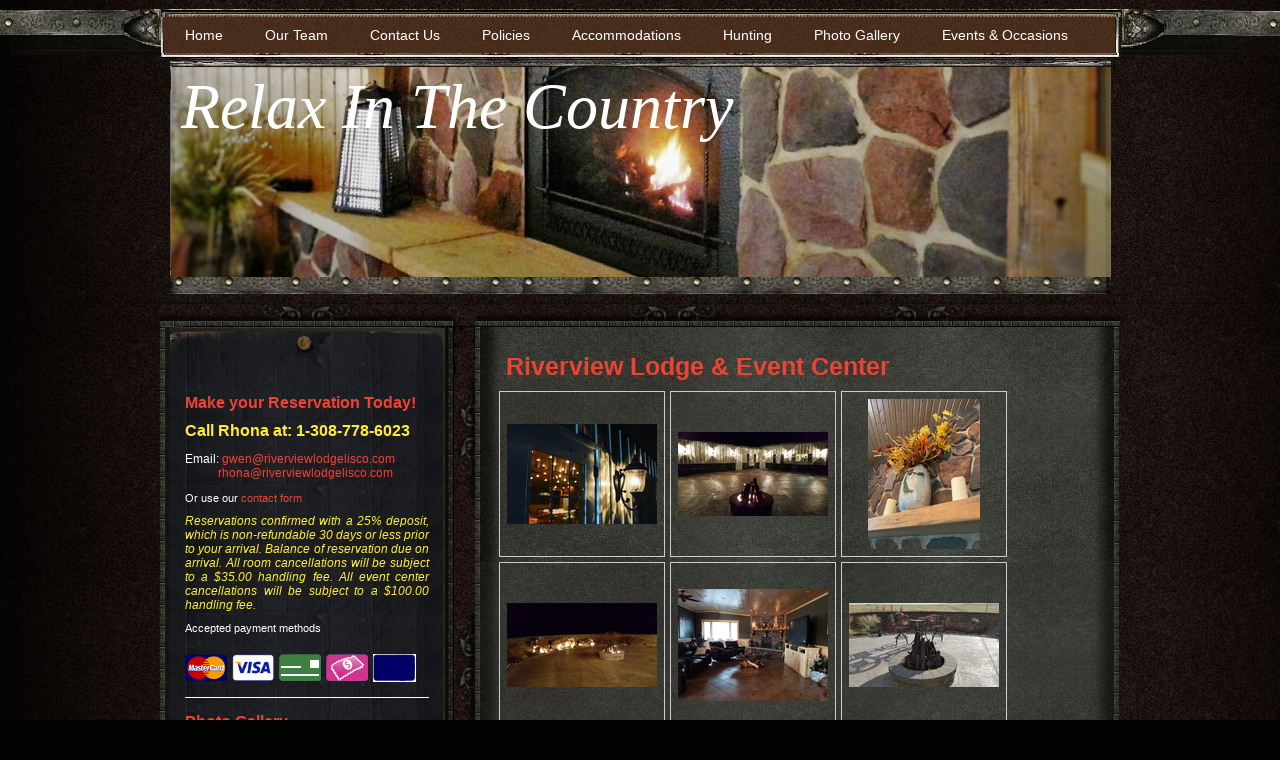

--- FILE ---
content_type: text/html; charset=UTF-8
request_url: https://www.riverviewlodgelisco.com/photo-gallery/
body_size: 7793
content:
<!DOCTYPE html>
<html lang="en"  ><head prefix="og: http://ogp.me/ns# fb: http://ogp.me/ns/fb# business: http://ogp.me/ns/business#">
    <meta http-equiv="Content-Type" content="text/html; charset=utf-8"/>
    <meta name="generator" content="IONOS MyWebsite"/>
        
    <link rel="dns-prefetch" href="//cdn.initial-website.com/"/>
    <link rel="dns-prefetch" href="//203.mod.mywebsite-editor.com"/>
    <link rel="dns-prefetch" href="https://203.sb.mywebsite-editor.com/"/>
    <link rel="shortcut icon" href="https://www.riverviewlodgelisco.com/s/misc/favicon.png?1456516613"/>
        <title>Riverview Lodge - Photo Gallery</title>
    
    

<meta name="format-detection" content="telephone=no"/>
        <meta name="keywords" content="Hotel, overnight, stay, rooms, book, reservations, offers, service, comfortable, furnishings, restaurant"/>
            <meta name="description" content="Riverview Lodge is the hotel in Lisco where you as our guest will find comfortable rooms, a friendly staff and a charming atmosphere - just the right thing for business trips or vacation, relaxation or adventure."/>
            <meta name="robots" content="index,follow"/>
        <link href="https://www.riverviewlodgelisco.com/s/style/layout.css?1707937576" rel="stylesheet" type="text/css"/>
    <link href="https://www.riverviewlodgelisco.com/s/style/main.css?1707937576" rel="stylesheet" type="text/css"/>
    <link href="//cdn.initial-website.com/app/cdn/min/group/web.css?1763478093678" rel="stylesheet" type="text/css"/>
<link href="//cdn.initial-website.com/app/cdn/min/moduleserver/css/en_US/common,counter,shoppingbasket?1763478093678" rel="stylesheet" type="text/css"/>
    <link href="https://203.sb.mywebsite-editor.com/app/logstate2-css.php?site=560839356&amp;t=1768837961" rel="stylesheet" type="text/css"/>

<script type="text/javascript">
    /* <![CDATA[ */
var stagingMode = '';
    /* ]]> */
</script>
<script src="https://203.sb.mywebsite-editor.com/app/logstate-js.php?site=560839356&amp;t=1768837961"></script>

    <link href="https://www.riverviewlodgelisco.com/s/style/print.css?1763478093678" rel="stylesheet" media="print" type="text/css"/>
    <script type="text/javascript">
    /* <![CDATA[ */
    var systemurl = 'https://203.sb.mywebsite-editor.com/';
    var webPath = '/';
    var proxyName = '';
    var webServerName = 'www.riverviewlodgelisco.com';
    var sslServerUrl = 'https://www.riverviewlodgelisco.com';
    var nonSslServerUrl = 'http://www.riverviewlodgelisco.com';
    var webserverProtocol = 'http://';
    var nghScriptsUrlPrefix = '//203.mod.mywebsite-editor.com';
    var sessionNamespace = 'DIY_SB';
    var jimdoData = {
        cdnUrl:  '//cdn.initial-website.com/',
        messages: {
            lightBox: {
    image : 'Image',
    of: 'of'
}

        },
        isTrial: 0,
        pageId: 97616604    };
    var script_basisID = "560839356";

    diy = window.diy || {};
    diy.web = diy.web || {};

        diy.web.jsBaseUrl = "//cdn.initial-website.com/s/build/";

    diy.context = diy.context || {};
    diy.context.type = diy.context.type || 'web';
    /* ]]> */
</script>

<script type="text/javascript" src="//cdn.initial-website.com/app/cdn/min/group/web.js?1763478093678" crossorigin="anonymous"></script><script type="text/javascript" src="//cdn.initial-website.com/s/build/web.bundle.js?1763478093678" crossorigin="anonymous"></script><script src="//cdn.initial-website.com/app/cdn/min/moduleserver/js/en_US/common,counter,shoppingbasket?1763478093678"></script>
<script type="text/javascript" src="https://cdn.initial-website.com/proxy/apps/ui11gu/resource/dependencies/"></script><script type="text/javascript">
                    if (typeof require !== 'undefined') {
                        require.config({
                            waitSeconds : 10,
                            baseUrl : 'https://cdn.initial-website.com/proxy/apps/ui11gu/js/'
                        });
                    }
                </script><script type="text/javascript" src="//cdn.initial-website.com/app/cdn/min/group/pfcsupport.js?1763478093678" crossorigin="anonymous"></script>    <meta property="og:type" content="business.business"/>
    <meta property="og:url" content="https://www.riverviewlodgelisco.com/photo-gallery/"/>
    <meta property="og:title" content="Riverview Lodge - Photo Gallery"/>
            <meta property="og:description" content="Riverview Lodge is the hotel in Lisco where you as our guest will find comfortable rooms, a friendly staff and a charming atmosphere - just the right thing for business trips or vacation, relaxation or adventure."/>
                <meta property="og:image" content="https://www.riverviewlodgelisco.com/s/img/emotionheader.jpg"/>
        <meta property="business:contact_data:country_name" content="United States"/>
    
    <meta property="business:contact_data:locality" content="Lisco"/>
    <meta property="business:contact_data:region" content="NE"/>
    <meta property="business:contact_data:email" content="office@riverviewlodgelisco.com"/>
    <meta property="business:contact_data:postal_code" content="69148"/>
    <meta property="business:contact_data:phone_number" content=" 308 772-3839"/>
    
    
<meta property="business:hours:day" content="FRIDAY"/><meta property="business:hours:start" content="17:00"/><meta property="business:hours:end" content="21:00"/><meta property="business:hours:day" content="SATURDAY"/><meta property="business:hours:start" content="17:00"/><meta property="business:hours:end" content="21:00"/></head>


<body class="body diyBgActive  cc-pagemode-default diy-market-en_US" data-pageid="97616604" id="page-97616604">
    
    <div class="diyw">
        <div id="wrapper" class="center clearfix">
	<div class="separator first center"></div>
	<div id="wrapperShadowLeft"></div>
	<div id="wrapperShadowRight"></div>
	<div id="navigation">
		<div class="webnavigation"><ul id="mainNav1" class="mainNav1"><li class="navTopItemGroup_1"><a data-page-id="86077004" href="https://www.riverviewlodgelisco.com/" class="level_1"><span>Home</span></a></li><li class="navTopItemGroup_2"><a data-page-id="86077204" href="https://www.riverviewlodgelisco.com/our-team/" class="level_1"><span>Our Team</span></a></li><li class="navTopItemGroup_3"><a data-page-id="86078204" href="https://www.riverviewlodgelisco.com/contact-us/" class="level_1"><span>Contact Us</span></a></li><li class="navTopItemGroup_4"><a data-page-id="122380685" href="https://www.riverviewlodgelisco.com/policies/" class="level_1"><span>Policies</span></a></li><li class="navTopItemGroup_5"><a data-page-id="86078004" href="https://www.riverviewlodgelisco.com/accommodations/" class="level_1"><span>Accommodations</span></a></li><li class="navTopItemGroup_6"><a data-page-id="86077804" href="https://www.riverviewlodgelisco.com/hunting/" class="level_1"><span>Hunting</span></a></li><li class="navTopItemGroup_7"><a data-page-id="97616604" href="https://www.riverviewlodgelisco.com/photo-gallery/" class="current level_1"><span>Photo Gallery</span></a></li><li class="navTopItemGroup_8"><a data-page-id="97602804" href="https://www.riverviewlodgelisco.com/events-occasions/" class="level_1"><span>Events &amp; Occasions</span></a></li></ul></div>
	</div>
	<div class="separator second center"></div>
	<div id="header">
		
<style type="text/css" media="all">
.diyw div#emotion-header {
        max-width: 940px;
        max-height: 210px;
                background: #cccccc;
    }

.diyw div#emotion-header-title-bg {
    left: 0%;
    top: 20%;
    width: 100%;
    height: 27.2%;

    background-color: #cccccc;
    opacity: 0.50;
    filter: alpha(opacity = 50);
    display: none;}
.diyw img#emotion-header-logo {
    left: 1.00%;
    top: 0.00%;
    background: transparent;
                border: 1px solid #CCCCCC;
        padding: 0px;
                display: none;
    }

.diyw div#emotion-header strong#emotion-header-title {
    left: 5%;
    top: 20%;
    color: #ffffff;
        font: italic normal 64px/120% Georgia, serif;
}

.diyw div#emotion-no-bg-container{
    max-height: 210px;
}

.diyw div#emotion-no-bg-container .emotion-no-bg-height {
    margin-top: 22.34%;
}
</style>
<div id="emotion-header" data-action="loadView" data-params="active" data-imagescount="7">
            <img src="https://www.riverviewlodgelisco.com/s/img/emotionheader.jpg?1626470410.940px.210px" id="emotion-header-img" alt=""/>
            
        <div id="ehSlideshowPlaceholder">
            <div id="ehSlideShow">
                <div class="slide-container">
                                        <div style="background-color: #cccccc">
                            <img src="https://www.riverviewlodgelisco.com/s/img/emotionheader.jpg?1626470410.940px.210px" alt=""/>
                        </div>
                                    </div>
            </div>
        </div>


        <script type="text/javascript">
        //<![CDATA[
                diy.module.emotionHeader.slideShow.init({ slides: [{"url":"https:\/\/www.riverviewlodgelisco.com\/s\/img\/emotionheader.jpg?1626470410.940px.210px","image_alt":"","bgColor":"#cccccc"},{"url":"https:\/\/www.riverviewlodgelisco.com\/s\/img\/emotionheader_1.jpg?1626470410.940px.210px","image_alt":"","bgColor":"#cccccc"},{"url":"https:\/\/www.riverviewlodgelisco.com\/s\/img\/emotionheader_2.jpg?1626470410.940px.210px","image_alt":"","bgColor":"#cccccc"},{"url":"https:\/\/www.riverviewlodgelisco.com\/s\/img\/emotionheader_3.jpg?1626470410.940px.210px","image_alt":"","bgColor":"#cccccc"},{"url":"https:\/\/www.riverviewlodgelisco.com\/s\/img\/emotionheader_4.jpg?1626470410.940px.210px","image_alt":"","bgColor":"#cccccc"},{"url":"https:\/\/www.riverviewlodgelisco.com\/s\/img\/emotionheader_5.jpg?1626470410.940px.210px","image_alt":"","bgColor":"#cccccc"},{"url":"https:\/\/www.riverviewlodgelisco.com\/s\/img\/emotionheader_6.jpg?1626470410.940px.210px","image_alt":"","bgColor":"#cccccc"}] });
        //]]>
        </script>

    
            
        
            
    
            <strong id="emotion-header-title" style="text-align: center">Relax In The Country</strong>
                    <div class="notranslate">
                <svg xmlns="http://www.w3.org/2000/svg" version="1.1" id="emotion-header-title-svg" viewBox="0 0 940 210" preserveAspectRatio="xMinYMin meet"><text style="font-family:Georgia, serif;font-size:64px;font-style:italic;font-weight:normal;fill:#ffffff;line-height:1.2em;"><tspan x="50%" style="text-anchor: middle" dy="0.95em">Relax In The Country</tspan></text></svg>
            </div>
            
    
    <script type="text/javascript">
    //<![CDATA[
    (function ($) {
        function enableSvgTitle() {
                        var titleSvg = $('svg#emotion-header-title-svg'),
                titleHtml = $('#emotion-header-title'),
                emoWidthAbs = 940,
                emoHeightAbs = 210,
                offsetParent,
                titlePosition,
                svgBoxWidth,
                svgBoxHeight;

                        if (titleSvg.length && titleHtml.length) {
                offsetParent = titleHtml.offsetParent();
                titlePosition = titleHtml.position();
                svgBoxWidth = titleHtml.width();
                svgBoxHeight = titleHtml.height();

                                titleSvg.get(0).setAttribute('viewBox', '0 0 ' + svgBoxWidth + ' ' + svgBoxHeight);
                titleSvg.css({
                   left: Math.roundTo(100 * titlePosition.left / offsetParent.width(), 3) + '%',
                   top: Math.roundTo(100 * titlePosition.top / offsetParent.height(), 3) + '%',
                   width: Math.roundTo(100 * svgBoxWidth / emoWidthAbs, 3) + '%',
                   height: Math.roundTo(100 * svgBoxHeight / emoHeightAbs, 3) + '%'
                });

                titleHtml.css('visibility','hidden');
                titleSvg.css('visibility','visible');
            }
        }

        
            var posFunc = function($, overrideSize) {
                var elems = [], containerWidth, containerHeight;
                                    elems.push({
                        selector: '#emotion-header-title',
                        overrideSize: true,
                        horPos: 2.95,
                        vertPos: 0                    });
                    lastTitleWidth = $('#emotion-header-title').width();
                                                elems.push({
                    selector: '#emotion-header-title-bg',
                    horPos: 0,
                    vertPos: 89                });
                                
                containerWidth = parseInt('940');
                containerHeight = parseInt('210');

                for (var i = 0; i < elems.length; ++i) {
                    var el = elems[i],
                        $el = $(el.selector),
                        pos = {
                            left: el.horPos,
                            top: el.vertPos
                        };
                    if (!$el.length) continue;
                    var anchorPos = $el.anchorPosition();
                    anchorPos.$container = $('#emotion-header');

                    if (overrideSize === true || el.overrideSize === true) {
                        anchorPos.setContainerSize(containerWidth, containerHeight);
                    } else {
                        anchorPos.setContainerSize(null, null);
                    }

                    var pxPos = anchorPos.fromAnchorPosition(pos),
                        pcPos = anchorPos.toPercentPosition(pxPos);

                    var elPos = {};
                    if (!isNaN(parseFloat(pcPos.top)) && isFinite(pcPos.top)) {
                        elPos.top = pcPos.top + '%';
                    }
                    if (!isNaN(parseFloat(pcPos.left)) && isFinite(pcPos.left)) {
                        elPos.left = pcPos.left + '%';
                    }
                    $el.css(elPos);
                }

                // switch to svg title
                enableSvgTitle();
            };

                        var $emotionImg = jQuery('#emotion-header-img');
            if ($emotionImg.length > 0) {
                // first position the element based on stored size
                posFunc(jQuery, true);

                // trigger reposition using the real size when the element is loaded
                var ehLoadEvTriggered = false;
                $emotionImg.one('load', function(){
                    posFunc(jQuery);
                    ehLoadEvTriggered = true;
                                        diy.module.emotionHeader.slideShow.start();
                                    }).each(function() {
                                        if(this.complete || typeof this.complete === 'undefined') {
                        jQuery(this).load();
                    }
                });

                                noLoadTriggeredTimeoutId = setTimeout(function() {
                    if (!ehLoadEvTriggered) {
                        posFunc(jQuery);
                    }
                    window.clearTimeout(noLoadTriggeredTimeoutId)
                }, 5000);//after 5 seconds
            } else {
                jQuery(function(){
                    posFunc(jQuery);
                });
            }

                        if (jQuery.isBrowser && jQuery.isBrowser.ie8) {
                var longTitleRepositionCalls = 0;
                longTitleRepositionInterval = setInterval(function() {
                    if (lastTitleWidth > 0 && lastTitleWidth != jQuery('#emotion-header-title').width()) {
                        posFunc(jQuery);
                    }
                    longTitleRepositionCalls++;
                    // try this for 5 seconds
                    if (longTitleRepositionCalls === 5) {
                        window.clearInterval(longTitleRepositionInterval);
                    }
                }, 1000);//each 1 second
            }

            }(jQuery));
    //]]>
    </script>

    </div>

	</div>

	<div class="separator third center"></div>
	<div id="contentWrapper" class="clearfix">
		<div id="content" class="center clearfix">
			<div id="mainWrapper" class="clearfix">
				<div class="top"></div>
				<div class="center">
					<div class="content">
						
        <div id="content_area">
        	<div id="content_start"></div>
        	
        
        <div id="matrix_84315204" class="sortable-matrix" data-matrixId="84315204"><div class="n module-type-header diyfeLiveArea "> <h1><span class="diyfeDecoration"> Riverview Lodge &amp; Event Center</span></h1> </div><div class="n module-type-gallery diyfeLiveArea "> <div class="ccgalerie clearover" id="lightbox-gallery-768932459">

<div class="thumb_pro1" id="gallery_thumb_904702575" style="width: 158px; height: 158px;">
	<div class="innerthumbnail" style="width: 158px; height: 158px;">		<a rel="lightbox[768932459]" href="https://www.riverviewlodgelisco.com/s/cc_images/cache_904702575.jpg?t=1627600879">			<img src="https://www.riverviewlodgelisco.com/s/cc_images/thumb_904702575.jpg?t=1627600879" id="image_904702575" alt=""/>
		</a>
	</div>

</div>

<div class="thumb_pro1" id="gallery_thumb_904702576" style="width: 158px; height: 158px;">
	<div class="innerthumbnail" style="width: 158px; height: 158px;">		<a rel="lightbox[768932459]" href="https://www.riverviewlodgelisco.com/s/cc_images/cache_904702576.jpg?t=1627600879">			<img src="https://www.riverviewlodgelisco.com/s/cc_images/thumb_904702576.jpg?t=1627600879" id="image_904702576" alt=""/>
		</a>
	</div>

</div>

<div class="thumb_pro1" id="gallery_thumb_904702577" style="width: 158px; height: 158px;">
	<div class="innerthumbnail" style="width: 158px; height: 158px;">		<a rel="lightbox[768932459]" href="https://www.riverviewlodgelisco.com/s/cc_images/cache_904702577.JPEG?t=1627600879">			<img src="https://www.riverviewlodgelisco.com/s/cc_images/thumb_904702577.JPEG?t=1627600879" id="image_904702577" alt=""/>
		</a>
	</div>

</div>

<div class="thumb_pro1" id="gallery_thumb_904702578" style="width: 158px; height: 158px;">
	<div class="innerthumbnail" style="width: 158px; height: 158px;">		<a rel="lightbox[768932459]" href="https://www.riverviewlodgelisco.com/s/cc_images/cache_904702578.jpg?t=1627600879">			<img src="https://www.riverviewlodgelisco.com/s/cc_images/thumb_904702578.jpg?t=1627600879" id="image_904702578" alt=""/>
		</a>
	</div>

</div>

<div class="thumb_pro1" id="gallery_thumb_904702579" style="width: 158px; height: 158px;">
	<div class="innerthumbnail" style="width: 158px; height: 158px;">		<a rel="lightbox[768932459]" href="https://www.riverviewlodgelisco.com/s/cc_images/cache_904702579.jpg?t=1627600879">			<img src="https://www.riverviewlodgelisco.com/s/cc_images/thumb_904702579.jpg?t=1627600879" id="image_904702579" alt=""/>
		</a>
	</div>

</div>

<div class="thumb_pro1" id="gallery_thumb_904702580" style="width: 158px; height: 158px;">
	<div class="innerthumbnail" style="width: 158px; height: 158px;">		<a rel="lightbox[768932459]" href="https://www.riverviewlodgelisco.com/s/cc_images/cache_904702580.jpg?t=1627600879">			<img src="https://www.riverviewlodgelisco.com/s/cc_images/thumb_904702580.jpg?t=1627600879" id="image_904702580" alt=""/>
		</a>
	</div>

</div>

<div class="thumb_pro1" id="gallery_thumb_904702581" style="width: 158px; height: 158px;">
	<div class="innerthumbnail" style="width: 158px; height: 158px;">		<a rel="lightbox[768932459]" href="https://www.riverviewlodgelisco.com/s/cc_images/cache_904702581.JPG?t=1627600879">			<img src="https://www.riverviewlodgelisco.com/s/cc_images/thumb_904702581.JPG?t=1627600879" id="image_904702581" alt=""/>
		</a>
	</div>

</div>

<div class="thumb_pro1" id="gallery_thumb_904702582" style="width: 158px; height: 158px;">
	<div class="innerthumbnail" style="width: 158px; height: 158px;">		<a rel="lightbox[768932459]" href="https://www.riverviewlodgelisco.com/s/cc_images/cache_904702582.JPG?t=1627600879">			<img src="https://www.riverviewlodgelisco.com/s/cc_images/thumb_904702582.JPG?t=1627600879" id="image_904702582" alt=""/>
		</a>
	</div>

</div>

<div class="thumb_pro1" id="gallery_thumb_904702583" style="width: 158px; height: 158px;">
	<div class="innerthumbnail" style="width: 158px; height: 158px;">		<a rel="lightbox[768932459]" href="https://www.riverviewlodgelisco.com/s/cc_images/cache_904702583.jpg?t=1627600879">			<img src="https://www.riverviewlodgelisco.com/s/cc_images/thumb_904702583.jpg?t=1627600879" id="image_904702583" alt=""/>
		</a>
	</div>

</div>
</div>
   <script type="text/javascript">
  //<![CDATA[
      jQuery(document).ready(function($){
          var $galleryEl = $('#lightbox-gallery-768932459');

          if ($.fn.swipebox && Modernizr.touch) {
              $galleryEl
                  .find('a[rel*="lightbox"]')
                  .addClass('swipebox')
                  .swipebox();
          } else {
              $galleryEl.tinyLightbox({
                  item: 'a[rel*="lightbox"]',
                  cycle: true
              });
          }
      });
    //]]>
    </script>
 </div><div class="n module-type-gallery diyfeLiveArea "> <div class="ccgalerie clearover" id="lightbox-gallery-768154993">

<div class="thumb_pro1" id="gallery_thumb_904702430" style="width: 158px; height: 158px;">
	<div class="innerthumbnail" style="width: 158px; height: 158px;">		<a rel="lightbox[768154993]" href="https://www.riverviewlodgelisco.com/s/cc_images/cache_904702430.jpg?t=1627600668">			<img src="https://www.riverviewlodgelisco.com/s/cc_images/thumb_904702430.jpg?t=1627600668" id="image_904702430" alt=""/>
		</a>
	</div>

</div>

<div class="thumb_pro1" id="gallery_thumb_904702431" style="width: 158px; height: 158px;">
	<div class="innerthumbnail" style="width: 158px; height: 158px;">		<a rel="lightbox[768154993]" href="https://www.riverviewlodgelisco.com/s/cc_images/cache_904702431.jpg?t=1627600668">			<img src="https://www.riverviewlodgelisco.com/s/cc_images/thumb_904702431.jpg?t=1627600668" id="image_904702431" alt=""/>
		</a>
	</div>

</div>

<div class="thumb_pro1" id="gallery_thumb_904702432" style="width: 158px; height: 158px;">
	<div class="innerthumbnail" style="width: 158px; height: 158px;">		<a rel="lightbox[768154993]" href="https://www.riverviewlodgelisco.com/s/cc_images/cache_904702432.jpg?t=1627600668">			<img src="https://www.riverviewlodgelisco.com/s/cc_images/thumb_904702432.jpg?t=1627600668" id="image_904702432" alt=""/>
		</a>
	</div>

</div>

<div class="thumb_pro1" id="gallery_thumb_904702433" style="width: 158px; height: 158px;">
	<div class="innerthumbnail" style="width: 158px; height: 158px;">		<a rel="lightbox[768154993]" href="https://www.riverviewlodgelisco.com/s/cc_images/cache_904702433.jpg?t=1627600668">			<img src="https://www.riverviewlodgelisco.com/s/cc_images/thumb_904702433.jpg?t=1627600668" id="image_904702433" alt=""/>
		</a>
	</div>

</div>

<div class="thumb_pro1" id="gallery_thumb_904702434" style="width: 158px; height: 158px;">
	<div class="innerthumbnail" style="width: 158px; height: 158px;">		<a rel="lightbox[768154993]" href="https://www.riverviewlodgelisco.com/s/cc_images/cache_904702434.jpg?t=1627600668">			<img src="https://www.riverviewlodgelisco.com/s/cc_images/thumb_904702434.jpg?t=1627600668" id="image_904702434" alt=""/>
		</a>
	</div>

</div>

<div class="thumb_pro1" id="gallery_thumb_904702435" style="width: 158px; height: 158px;">
	<div class="innerthumbnail" style="width: 158px; height: 158px;">		<a rel="lightbox[768154993]" href="https://www.riverviewlodgelisco.com/s/cc_images/cache_904702435.JPG?t=1627600668">			<img src="https://www.riverviewlodgelisco.com/s/cc_images/thumb_904702435.JPG?t=1627600668" id="image_904702435" alt=""/>
		</a>
	</div>

</div>
</div>
   <script type="text/javascript">
  //<![CDATA[
      jQuery(document).ready(function($){
          var $galleryEl = $('#lightbox-gallery-768154993');

          if ($.fn.swipebox && Modernizr.touch) {
              $galleryEl
                  .find('a[rel*="lightbox"]')
                  .addClass('swipebox')
                  .swipebox();
          } else {
              $galleryEl.tinyLightbox({
                  item: 'a[rel*="lightbox"]',
                  cycle: true
              });
          }
      });
    //]]>
    </script>
 </div><div class="n module-type-gallery diyfeLiveArea "> <div class="ccgalerie clearover" id="lightbox-gallery-582862304">

<div class="thumb_pro1" id="gallery_thumb_904702496" style="width: 158px; height: 158px;">
	<div class="innerthumbnail" style="width: 158px; height: 158px;">		<a rel="lightbox[582862304]" href="https://www.riverviewlodgelisco.com/s/cc_images/cache_904702496.jpg?t=1627600682">			<img src="https://www.riverviewlodgelisco.com/s/cc_images/thumb_904702496.jpg?t=1627600682" id="image_904702496" alt=""/>
		</a>
	</div>

</div>

<div class="thumb_pro1" id="gallery_thumb_904702497" style="width: 158px; height: 158px;">
	<div class="innerthumbnail" style="width: 158px; height: 158px;">		<a rel="lightbox[582862304]" href="https://www.riverviewlodgelisco.com/s/cc_images/cache_904702497.jpg?t=1627600682">			<img src="https://www.riverviewlodgelisco.com/s/cc_images/thumb_904702497.jpg?t=1627600682" id="image_904702497" alt=""/>
		</a>
	</div>

</div>

<div class="thumb_pro1" id="gallery_thumb_904702498" style="width: 158px; height: 158px;">
	<div class="innerthumbnail" style="width: 158px; height: 158px;">		<a rel="lightbox[582862304]" href="https://www.riverviewlodgelisco.com/s/cc_images/cache_904702498.jpg?t=1627600682">			<img src="https://www.riverviewlodgelisco.com/s/cc_images/thumb_904702498.jpg?t=1627600682" id="image_904702498" alt=""/>
		</a>
	</div>

</div>

<div class="thumb_pro1" id="gallery_thumb_904702499" style="width: 158px; height: 158px;">
	<div class="innerthumbnail" style="width: 158px; height: 158px;">		<a rel="lightbox[582862304]" href="https://www.riverviewlodgelisco.com/s/cc_images/cache_904702499.jpg?t=1627600682">			<img src="https://www.riverviewlodgelisco.com/s/cc_images/thumb_904702499.jpg?t=1627600682" id="image_904702499" alt=""/>
		</a>
	</div>

</div>

<div class="thumb_pro1" id="gallery_thumb_904702500" style="width: 158px; height: 158px;">
	<div class="innerthumbnail" style="width: 158px; height: 158px;">		<a rel="lightbox[582862304]" href="https://www.riverviewlodgelisco.com/s/cc_images/cache_904702500.jpg?t=1627600682">			<img src="https://www.riverviewlodgelisco.com/s/cc_images/thumb_904702500.jpg?t=1627600682" id="image_904702500" alt=""/>
		</a>
	</div>

</div>

<div class="thumb_pro1" id="gallery_thumb_904702501" style="width: 158px; height: 158px;">
	<div class="innerthumbnail" style="width: 158px; height: 158px;">		<a rel="lightbox[582862304]" href="https://www.riverviewlodgelisco.com/s/cc_images/cache_904702501.jpg?t=1627600682">			<img src="https://www.riverviewlodgelisco.com/s/cc_images/thumb_904702501.jpg?t=1627600682" id="image_904702501" alt=""/>
		</a>
	</div>

</div>

<div class="thumb_pro1" id="gallery_thumb_904702502" style="width: 158px; height: 158px;">
	<div class="innerthumbnail" style="width: 158px; height: 158px;">		<a rel="lightbox[582862304]" href="https://www.riverviewlodgelisco.com/s/cc_images/cache_904702502.jpg?t=1627600682">			<img src="https://www.riverviewlodgelisco.com/s/cc_images/thumb_904702502.jpg?t=1627600682" id="image_904702502" alt=""/>
		</a>
	</div>

</div>

<div class="thumb_pro1" id="gallery_thumb_904702503" style="width: 158px; height: 158px;">
	<div class="innerthumbnail" style="width: 158px; height: 158px;">		<a rel="lightbox[582862304]" href="https://www.riverviewlodgelisco.com/s/cc_images/cache_904702503.jpg?t=1627600682">			<img src="https://www.riverviewlodgelisco.com/s/cc_images/thumb_904702503.jpg?t=1627600682" id="image_904702503" alt=""/>
		</a>
	</div>

</div>

<div class="thumb_pro1" id="gallery_thumb_904702504" style="width: 158px; height: 158px;">
	<div class="innerthumbnail" style="width: 158px; height: 158px;">		<a rel="lightbox[582862304]" href="https://www.riverviewlodgelisco.com/s/cc_images/cache_904702504.jpg?t=1627600682">			<img src="https://www.riverviewlodgelisco.com/s/cc_images/thumb_904702504.jpg?t=1627600682" id="image_904702504" alt=""/>
		</a>
	</div>

</div>

<div class="thumb_pro1" id="gallery_thumb_904702505" style="width: 158px; height: 158px;">
	<div class="innerthumbnail" style="width: 158px; height: 158px;">		<a rel="lightbox[582862304]" href="https://www.riverviewlodgelisco.com/s/cc_images/cache_904702505.jpg?t=1627600682">			<img src="https://www.riverviewlodgelisco.com/s/cc_images/thumb_904702505.jpg?t=1627600682" id="image_904702505" alt=""/>
		</a>
	</div>

</div>

<div class="thumb_pro1" id="gallery_thumb_904702506" style="width: 158px; height: 158px;">
	<div class="innerthumbnail" style="width: 158px; height: 158px;">		<a rel="lightbox[582862304]" href="https://www.riverviewlodgelisco.com/s/cc_images/cache_904702506.jpg?t=1627600682">			<img src="https://www.riverviewlodgelisco.com/s/cc_images/thumb_904702506.jpg?t=1627600682" id="image_904702506" alt=""/>
		</a>
	</div>

</div>

<div class="thumb_pro1" id="gallery_thumb_904702507" style="width: 158px; height: 158px;">
	<div class="innerthumbnail" style="width: 158px; height: 158px;">		<a rel="lightbox[582862304]" href="https://www.riverviewlodgelisco.com/s/cc_images/cache_904702507.jpg?t=1627600682">			<img src="https://www.riverviewlodgelisco.com/s/cc_images/thumb_904702507.jpg?t=1627600682" id="image_904702507" alt=""/>
		</a>
	</div>

</div>
</div>
   <script type="text/javascript">
  //<![CDATA[
      jQuery(document).ready(function($){
          var $galleryEl = $('#lightbox-gallery-582862304');

          if ($.fn.swipebox && Modernizr.touch) {
              $galleryEl
                  .find('a[rel*="lightbox"]')
                  .addClass('swipebox')
                  .swipebox();
          } else {
              $galleryEl.tinyLightbox({
                  item: 'a[rel*="lightbox"]',
                  cycle: true
              });
          }
      });
    //]]>
    </script>
 </div></div>
        
        
        </div>
					</div>
				</div>
				<div class="bottom"></div>
			</div>
			<div id="sidebarWrapper" class="clearfix">
				<div class="top"></div>
				<div class="center clearfix">
					<div class="navigation">
						<div class="webnavigation"></div>
					</div>
					<div class="content clearfix">
						<div id="matrix_73045604" class="sortable-matrix" data-matrixId="73045604"><div class="n module-type-header diyfeLiveArea "> <h2><span class="diyfeDecoration">Make your Reservation Today!</span></h2> </div><div class="n module-type-text diyfeLiveArea "> <p><strong style="color:rgb(255, 235, 60);font-size:16px;">Call Rhona at: 1-308-778-6023</strong></p>
<p> </p>
<p><span style="font-size:12px;"><span style="background-color: transparent;">Email: </span><a href="mailto:gwen@riverviewlodgelisco.com" style="background-color: transparent;">gwen@riverviewlodgelisco.com</a></span></p>
<p><span style="font-size:12px;">           <a href="mailto:rhona@riverviewlodgelisco.com">rhona@riverviewlodgelisco.com</a></span></p>
<p> </p>
<p><span style="background-color: transparent;">Or use our</span> <a href="https://www.riverviewlodgelisco.com/contact-us/" style="background-color: transparent;">contact form</a></p> </div><div class="n module-type-text diyfeLiveArea "> <p style="text-align: justify;"><span style="color:#FFEB3C;"><span style="font-size:12px;"><em>Reservations confirmed with a 25% deposit, which is non-refundable 30 days or less prior to your
arrival. Balance of reservation due on arrival. All room cancellations will be subject to a $35.00 handling fee. All event center cancellations will be subject to a $100.00 handling
fee.</em></span></span></p> </div><div class="n module-type-webcomponent-paymentTypes diyfeLiveArea "> <div id="webcomponent_66ee5147-4794-4fd9-b874-abca7b8631b8_web" class="diysdk_contentApps_paymentTypes web_view webcomponent diyApp">

<style type="text/css">
@media only screen and (max-width: 1024px) {
    .diysdk_contentApps_paymentTypes.web_view.webcomponent .alignment {width: 100% !important;}
}
</style>

    <!-- div width gets appended from paymentTypes.js -->
    <div itemscope="" itemtype="http://schema.org/LocalBusiness" class="alignment align_left clear">

        <label for="66ee5147-4794-4fd9-b874-abca7b8631b8-acceptedPaymentMethod" class="paymentMethodLabel">
            Accepted payment methods        </label>

        <div class="payment_options">
                                <img alt="MasterCard" src="https://cdn.initial-website.com/proxy/apps/ui11gu/s/contentApps/paymentTypes/public/images/master_card.png" class="payment-view"/>
                                        <img alt="Visa" src="https://cdn.initial-website.com/proxy/apps/ui11gu/s/contentApps/paymentTypes/public/images/visa_card.png" class="payment-view"/>
                                        <img alt="Advance payment" src="https://cdn.initial-website.com/proxy/apps/ui11gu/s/contentApps/paymentTypes/public/images/advance_payment.png" class="payment-view"/>
                                        <img alt="Cash on delivery" src="https://cdn.initial-website.com/proxy/apps/ui11gu/s/contentApps/paymentTypes/public/images/cash_on_delivery.png" class="payment-view"/>
                                        <img alt="Discover" src="https://cdn.initial-website.com/proxy/apps/ui11gu/s/contentApps/paymentTypes/public/images/other_method.png" class="payment-view"/>
                            </div>
        <div itemprop="paymentAccepted" class="hide">
        MasterCard, Visa, Advance Payment, Cash, Discover        </div>
        <div class="clear"></div>
    </div>
</div><script type="text/javascript">/* <![CDATA[ */
var data = {"instance":{"data":{"widthPaymentModes":240},"name":"paymentTypes","localizedName":"paymentTypes.edit.title","id":"66ee5147-4794-4fd9-b874-abca7b8631b8","view":"web","app":{"version":"1.0","name":"contentApps","id":"9B805B12-06E7-4EA3-9740-525308790344"},"isSitebuilder":false,"environmentConfig":{"isSitebuilder":false,"staticUrlPrefix":"https:\/\/cdn.initial-website.com\/proxy\/apps\/ui11gu"}},"resources":{"css":["https:\/\/cdn.initial-website.com\/proxy\/apps\/ui11gu\/s\/diy\/basic\/public\/css\/basic.css?rev-1572431632=","https:\/\/cdn.initial-website.com\/proxy\/apps\/ui11gu\/s\/contentApps\/paymentTypes\/public\/css\/web.css?rev-1572431632="],"js":["order!https:\/\/cdn.initial-website.com\/proxy\/apps\/ui11gu\/s\/contentApps\/paymentTypes\/public\/js\/paymentTypes.js?rev-1572431632=","order!https:\/\/cdn.initial-website.com\/proxy\/apps\/ui11gu\/api\/app\/contentApps\/translation\/en_US?rev-1572431632="]},"embeddedComponents":[]};
var baseSaveUrl = '/proxy/apps/';
var instanceCreator = new diysdk.webcomponentIntegrator();
instanceCreator.create(data, baseSaveUrl);
/* ]]> */</script> </div><div class="n module-type-hr diyfeLiveArea "> <div style="padding: 0px 0px">
    <div class="hr"></div>
</div>
 </div><div class="n module-type-header diyfeLiveArea "> <h2><span class="diyfeDecoration">Photo Gallery</span></h2> </div><div class="n module-type-text diyfeLiveArea "> <p><span style="color:#09A8F4;">Check out</span> <a href="javascript:void(0);"><span style="color:#09A8F4;">our gallery</span></a> <span style="color:#09A8F4;">to see pictures of our rooms,
restaurant and lodge amenities.</span></p>
<p><span style="color:#09A8F4;"><a href="https://www.riverviewlodgelisco.com/photo-gallery/" target="_self">Photo Gallery</a></span></p> </div><div class="n module-type-imageSubtitle diyfeLiveArea "> <div class="clearover imageSubtitle" id="imageSubtitle-511145604">
    <div class="align-container align-center" style="max-width: 186px">
        <a class="imagewrapper" href="JavaScript:;">
            <img id="image_523933604" src="https://www.riverviewlodgelisco.com/s/cc_images/cache_523933604.jpg?t=1504034526" alt="" style="max-width: 186px; height:auto"/>
        </a>

        
    </div>

</div>

<script type="text/javascript">
//<![CDATA[
jQuery(function($) {
    var $target = $('#imageSubtitle-511145604');

    if ($.fn.swipebox && Modernizr.touch) {
        $target
            .find('a[rel*="lightbox"]')
            .addClass('swipebox')
            .swipebox();
    } else {
        $target.tinyLightbox({
            item: 'a[rel*="lightbox"]',
            cycle: false,
            hideNavigation: true
        });
    }
});
//]]>
</script>
 </div><div class="n module-type-hr diyfeLiveArea "> <div style="padding: 0px 0px">
    <div class="hr"></div>
</div>
 </div><div class="n module-type-header diyfeLiveArea "> <h2><span class="diyfeDecoration">Get Social With Us</span></h2> </div><div class="n module-type-imageSubtitle diyfeLiveArea "> <div class="clearover imageSubtitle imageFitWidth" id="imageSubtitle-766391528">
    <div class="align-container align-left" style="max-width: 244px">
        <a class="imagewrapper" href="https://www.riverviewlodgelisco.com/s/cc_images/teaserbox_899597302.jpg?t=1503948315" rel="lightbox[766391528]">
            <img id="image_899597302" src="https://www.riverviewlodgelisco.com/s/cc_images/cache_899597302.jpg?t=1503948315" alt="" style="max-width: 244px; height:auto"/>
        </a>

        
    </div>

</div>

<script type="text/javascript">
//<![CDATA[
jQuery(function($) {
    var $target = $('#imageSubtitle-766391528');

    if ($.fn.swipebox && Modernizr.touch) {
        $target
            .find('a[rel*="lightbox"]')
            .addClass('swipebox')
            .swipebox();
    } else {
        $target.tinyLightbox({
            item: 'a[rel*="lightbox"]',
            cycle: false,
            hideNavigation: true
        });
    }
});
//]]>
</script>
 </div><div class="n module-type-remoteModule-counter diyfeLiveArea ">             <div id="modul_766850214_content"><div id="NGH766850214_" class="counter apsinth-clear">
		<div class="ngh-counter ngh-counter-skin-00new_counter01a" style="height:26px"><div class="char" style="width:14px;height:26px"></div><div class="char" style="background-position:-128px 0px;width:13px;height:26px"></div><div class="char" style="background-position:-89px 0px;width:13px;height:26px"></div><div class="char" style="background-position:-24px 0px;width:13px;height:26px"></div><div class="char" style="background-position:-102px 0px;width:13px;height:26px"></div><div class="char" style="background-position:-49px 0px;width:13px;height:26px"></div><div class="char" style="background-position:-220px 0px;width:13px;height:26px"></div></div>		<div class="apsinth-clear"></div>
</div>
</div><script>/* <![CDATA[ */var __NGHModuleInstanceData766850214 = __NGHModuleInstanceData766850214 || {};__NGHModuleInstanceData766850214.server = 'http://203.mod.mywebsite-editor.com';__NGHModuleInstanceData766850214.data_web = {"content":307284};var m = mm[766850214] = new Counter(766850214,728484,'counter');if (m.initView_main != null) m.initView_main();/* ]]> */</script>
         </div></div>
					</div>
				</div>
				<div class="bottom"></div>
			</div>
		</div>
	</div>
	<div id="footer" class="clearfix">
		<div class="top"></div>
		<div class="center">
			<div class="content">
				<div id="contentfooter">
    <div class="leftrow">
                        <a rel="nofollow" href="javascript:window.print();">
                    <img class="inline" height="14" width="18" src="//cdn.initial-website.com/s/img/cc/printer.gif" alt=""/>
                    Print                </a> <span class="footer-separator">|</span>
                <a href="https://www.riverviewlodgelisco.com/sitemap/">Sitemap</a>
                        <br/> © Riverview Lodge
            </div>
    <script type="text/javascript">
        window.diy.ux.Captcha.locales = {
            generateNewCode: 'Generate new code',
            enterCode: 'Please enter the code'
        };
        window.diy.ux.Cap2.locales = {
            generateNewCode: 'Generate new code',
            enterCode: 'Please enter the code'
        };
    </script>
    <div class="rightrow">
                    <span class="loggedout">
                <a rel="nofollow" id="login" href="https://login.1and1-editor.com/560839356/www.riverviewlodgelisco.com/us?pageId=97616604">
                    Login                </a>
            </span>
                
                <span class="loggedin">
            <a rel="nofollow" id="logout" href="https://203.sb.mywebsite-editor.com/app/cms/logout.php">Logout</a> <span class="footer-separator">|</span>
            <a rel="nofollow" id="edit" href="https://203.sb.mywebsite-editor.com/app/560839356/97616604/">Edit page</a>
        </span>
    </div>
</div>
            <div id="loginbox" class="hidden">
                <script type="text/javascript">
                    /* <![CDATA[ */
                    function forgotpw_popup() {
                        var url = 'https://password.1and1.com/xml/request/RequestStart';
                        fenster = window.open(url, "fenster1", "width=600,height=400,status=yes,scrollbars=yes,resizable=yes");
                        // IE8 doesn't return the window reference instantly or at all.
                        // It may appear the call failed and fenster is null
                        if (fenster && fenster.focus) {
                            fenster.focus();
                        }
                    }
                    /* ]]> */
                </script>
                                <img class="logo" src="//cdn.initial-website.com/s/img/logo.gif" alt="IONOS" title="IONOS"/>

                <div id="loginboxOuter"></div>
            </div>
        

			</div>
		</div>
		<div class="bottom"></div>
	</div>
</div>
    </div>

    
    </body>


<!-- rendered at Sat, 27 Dec 2025 08:10:02 -0500 -->
</html>


--- FILE ---
content_type: text/css
request_url: https://www.riverviewlodgelisco.com/s/style/layout.css?1707937576
body_size: 2639
content:
/*
------------------------------------------------------------------
Layout 1720: Master Template by Dieter Moess / Lukas Gorniak
Commented Version 1.2 - 29.03.2012
------------------------------------------------------------------ 
*/

/* --------------------------------------------------------------------------------------------------------- */
/* ---------------------------------------------- EDIT MODE ONLY ------------------------------------------- */
/* --------------------------------------------------------------------------------------------------------- */

/* -------------------------------------------------------------------------------- Container Settings */

body 
{
	background: #020200;
	background-image: url(https://www.riverviewlodgelisco.com/s/img/mt_body.png);
	background-repeat: repeat-y;
	background-position: top center;
}


/*  Wrapper */
.diyw #wrapper {
	background-image: none; /* url(https://www.riverviewlodgelisco.com/s/img/mt_wrapper.png)*/
	background-repeat: no-repeat;
}

/*  Shadow */
.diyw #wrapperShadowLeft {
	background-image: none; /* url(https://www.riverviewlodgelisco.com/s/img/mt_wrapperShadowLeft.png)*/
	background-repeat: no-repeat;
	display: none;
}

.diyw #wrapperShadowRight {
	background-image: none; /* url(https://www.riverviewlodgelisco.com/s/img/mt_wrapperShadowRight.png)*/
	background-repeat: no-repeat;
	display: none;
}

/*  Navigation */
.diyw #navigation {
	margin-top: -38px;
	background-color: transparent;
	background-image: url(https://www.riverviewlodgelisco.com/s/img/mt_navigation.png);
	background-repeat: repeat-y;
	background-position: top center;
}

/*  Separator */
.diyw .first {
	height: 55px;
	background-color: transparent;
	background-image: url(https://www.riverviewlodgelisco.com/s/img/mt_firstSeparator.png);
	display: block;
	background-position: center;
}

.diyw .second {
	height: 6px;
	background-color: transparent;
	background-image: url(https://www.riverviewlodgelisco.com/s/img/mt_secondSeparator.png);
	display: block;
	background-position: 1px 0;
}
.diyw .third {
	height: 9px;
	background-color: transparent;
	background-image: url(https://www.riverviewlodgelisco.com/s/img/mt_thirdSeparator.png);
	display: block;
	background-position: bottom;
	background-repeat: repeat-x;
}

.diyw .first .separator {
	width: 100%;
}

.diyw .second.separator {
	width: 958px;
}
/*  Header */

.diyw #header {
	background-color: transparent;
	background-image: url(https://www.riverviewlodgelisco.com/s/img/mt_header.png);
	background-repeat: no-repeat;
	height: 228px;
	background-position: center;
	padding-top: 8px;
	padding-left: 1px;
}

/*  Content */

.diyw #contentWrapper {
	background-color: transparent;
}
.diyw #content {
	width: 960px;
	margin-top: 1px;
/*	background-image: url(https://www.riverviewlodgelisco.com/s/img/mt_content.png);
	background-repeat: repeat-y;
	background-position: center;*/
}


/* ------------------------------------- Main Content */
.diyw #mainWrapper {
	background-color: transparent;
	background-image: none;	/* url(https://www.riverviewlodgelisco.com/s/img/mt_mainWrapper.png)*/
	background-repeat: no-repeat;
}

.diyw #mainWrapper .top {
	height: 22px;
	background-color: #000;
	background-image: url(https://www.riverviewlodgelisco.com/s/img/mt_mainWrapperTop.png);
	background-repeat: no-repeat;
	display: block;
}

.diyw #mainWrapper .center {
	background-color: transparent;
	background-image: url(https://www.riverviewlodgelisco.com/s/img/mt_mainWrapperCenter.png);
	background-repeat: repeat-y;
}

.diyw #mainWrapper  .content {
  padding: 20px;
  padding-left: 40px;
}

.diyw #mainWrapper .bottom {
	height: 22px;
	background-color: #000;
	background-image: url(https://www.riverviewlodgelisco.com/s/img/mt_mainWrapperBottom.png);
	background-repeat: no-repeat;
	display: block
}

.diyw #footerCenterContent {
  padding: 20px;
}

.diyw #mainTop {
	height: 0;
	background-color: #000;
	background-image: none; /* url(https://www.riverviewlodgelisco.com/s/img/mt_contentTop.png)*/
	background-repeat: no-repeat;
	display: none;
}

.diyw #mainBottom{
	height: 0;
	background-color: #000;
	background-image: none; /* url(https://www.riverviewlodgelisco.com/s/img/mt_contentBottom.png)*/
	background-repeat: no-repeat;
	display: none;
}

/* ------------------------------------- Sidebar */
.diyw #sidebarWrapper {
	background-color: transparent;
	background-image: none;	/* url(https://www.riverviewlodgelisco.com/s/img/mt_sidebar.png)*/
	background-repeat: no-repeat;
}

.diyw #sidebarWrapper .top {
	background-color: #000;
	height: 54px;
	background-image: url(https://www.riverviewlodgelisco.com/s/img/mt_sidebarTop.png);
	background-repeat: no-repeat;
	display: block;
}

.diyw #sidebarWrapper .center {
	background-color: transparent;
	background-image: url(https://www.riverviewlodgelisco.com/s/img/mt_sidebarCenter.png);
	background-repeat: repeat-y;
}

.diyw #sidebarWrapper .bottom {
	background-color: #000;
	background-image: url(https://www.riverviewlodgelisco.com/s/img/mt_sidebarBottom.png);
	background-repeat: repeat-y;
	height: 24px;
	display: block;
}

.diyw #sidebarWrapper .navigation {
	background-color: transparent;
	background-image: none; /* url(https://www.riverviewlodgelisco.com/s/img/mt_subnavigation.png)*/
	background-repeat: no-repeat;
	padding-bottom: 0px;
	margin-top: 30px;
}

.diyw #sidebarWrapper .content {
	background-color: transparent;
	background-image: none; /* url(https://www.riverviewlodgelisco.com/s/img/mt_subcontent.png)*/
	background-repeat: no-repeat;
	padding-right: 20px;
	padding-left: 20px;
	padding-bottom: 30px;
}

/* ------------------------------------- Footer */
.diyw #footer {
	background-color: #000;
	background-repeat: repeat-x;
	margin-top: 10px;
}

.diyw #footer .top {
	height: 0;
	background-color: #000;
	background-image: none; /* url(https://www.riverviewlodgelisco.com/s/img/mt_footerTop.png)*/
	background-repeat: no-repeat;
	display: none;
}

.diyw #footer .center {
	background-color: #000;
	background-repeat: repeat-x;
}

.diyw #footer .content {
	background-color: transparent;
	padding: 30px;
}

.diyw #footer .bottom {
	height: 0;
	background-color: #000;
	background-image: none; /* url(https://www.riverviewlodgelisco.com/s/img/mt_footerBottom.png)*/
	background-repeat: no-repeat;
	display: none;
}

/* -------------------------------------------------------------------------------- Color Settings */


body .diyw
{
	font-family: Arial, Verdana, Helvetica, sans-serif;
	font-size: 12px;
	color: #fff;
}
.diyw p,.diyw td {
	font-family: Arial, Verdana, Helvetica, sans-serif;
	font-size: 12px;
	color: #fff;
}

.diyw #mainNav1,
.diyw #mainNav2,
.diyw #mainNav3
{
	margin-top: 0;
	margin-bottom: 0;
	padding-top: 0;
	padding-bottom: 0;
}

/* ------------------------------------- Horizontal Navigation L1 */

.diyw #mainNav1 li{
	margin-right: 2px;
}

.diyw #mainNav1 a,
.diyw #mainNav1 a:link,
.diyw #mainNav1 a:visited {
	text-transform: none;
	text-decoration: none;
	font-size: 14px;
	font-weight: normal;
	color: #fff;
	background-color: transparent;
}

.diyw #mainNav1 a span {
	display: block;
	padding: 10px 20px;
}

.diyw #mainNav1 a.parent,
.diyw #mainNav1 a.parent:hover,
.diyw #mainNav1 a.current,
.diyw #mainNav1 a.current:hover {
	color: #fff;
	background-color: transparent;
	background-repeat: no-repeat;
	/*background-image: url(https://www.riverviewlodgelisco.com/s/img/mt_nav1Current.png);*/
	background-position: top center;
}

.diyw #mainNav1 a:hover,
.diyw #mainNav1 a:active,
.diyw #mainNav1 a:focus {
	color: #000;
	background-color: #fff;
	background-image: none;	/* url(https://www.riverviewlodgelisco.com/s/img/mt_nav1Hover.png)*/
	background-repeat: no-repeat;
}

/* ------------------------------------- Vertical Navigation L2 */

.diyw #sidebarWrapper #mainNav2 a,
.diyw #sidebarWrapper #mainNav2 a:link,
.diyw #sidebarWrapper #mainNav2 a:visited {
	text-transform: none;
	text-decoration: none;
	color: #ed4334;
	background-color: transparent;
}

.diyw #sidebarWrapper #mainNav2 span {
	font-size: 20px;
	font-weight: bold;
	padding: 5px 20px 10px 58px;	
	line-height: 20px;
}

.diyw #sidebarWrapper #mainNav2 a.parent, .diyw #sidebarWrapper #mainNav2 a.parent:hover {
	color: #fff;
	background-color: transparent;
}

.diyw #sidebarWrapper #mainNav2 a.current,
.diyw #sidebarWrapper #mainNav2 a.current:hover {
	color:#fff;
	background-color: transparent;
}

.diyw #sidebarWrapper #mainNav2 a:hover,
.diyw #sidebarWrapper #mainNav2 a:active,
.diyw #sidebarWrapper #mainNav2 a:focus {
	color:#ed4334;
	background-color: transparent;
}

/* ------------------------------------- Vertical Navigation L3 */
.diyw #sidebarWrapper #mainNav3 a,
.diyw #sidebarWrapper #mainNav3 a:link,
.diyw #sidebarWrapper #mainNav3 a:visited {
	text-transform: none;
	text-decoration: none;
	color: #ed4334;
	background-color: transparent;
}

.diyw #sidebarWrapper #mainNav3 span {
	font-size: 13px;
	font-weight: bold;
	padding: 10px 30px 10px 70px;
	line-height: 13px;
}

.diyw #sidebarWrapper #mainNav3 a.current {
	color:#fff;
	background-color: transparent;
	background-image: none;	/* url(https://www.riverviewlodgelisco.com/s/img/mt_nav2Current.png)*/
}

.diyw #sidebarWrapper #mainNav3 a:hover,
.diyw #sidebarWrapper #mainNav3 a:active,
.diyw #sidebarWrapper #mainNav3 a:focus {
	color:#ed4334;
	background-color: transparent;
}

/* ------------------------------------- mainContent Settings */

.diyw a,
.diyw a:link,
.diyw a:visited {
	color: #ed4334;
	text-decoration: none;
}

.diyw #mainWrapper .content  p {
	line-height:23px;
	margin-bottom: 17px;
}

.diyw #mainWrapper .content h1 {
	font-size: 25px;
	color: #ed4334;
	font-weight: bold;
	font-family: Arial, Verdana, Helvetica, sans-serif;
}

.diyw #mainWrapper .content table h1 {
	font-size: 20px;
	color: #ed4334;
	font-weight: bold;
	font-family: Arial, Verdana, Helvetica, sans-serif;
}

.diyw #mainWrapper .content  h2 {
	font-size: 20px;
	color: #ed4334;
	font-family: Arial, Verdana, Helvetica, sans-serif;	
	font-weight: bold;	
}

.diyw #mainWrapper .content  h3 {
	font-size: 16px;
	color: #ed4334;
	font-family: Arial, Verdana, Helvetica, sans-serif;	
	font-weight: bold;	
}

/* ------------------------------------- subContent Settings */

.diyw #sidebarWrapper a,
.diyw #sidebarWrapper a:link,
.diyw #sidebarWrapper a:visited {
	color: #ed4334;
}

/* also add td for color and even the whole content to avoid problems with sitebuilder module */

.diyw #sidebarWrapper .content,
.diyw #sidebarWrapper .content p ,
.diyw #sidebarWrapper .content td
{
	color: #fff;
	font-size: 11px;
}

.diyw #sidebarWrapper .content h1 {
	font-size: 18px;
	color: #ed4334;
	font-weight: bold;
	font-family: Arial, Verdana, Helvetica, sans-serif;
}

.diyw #sidebarWrapper .content h2 {
	font-size: 16px;
	color: #ed4334;
	font-weight: bold;
	font-family: Arial, Verdana, Helvetica, sans-serif;
}

.diyw #sidebarWrapper .content h3 { 
	font-size: 14px;
	color: #ed4334;
	font-weight: normal;
	font-family: Arial, Verdana, Helvetica, sans-serif;	
}

/* ------------------------------------- Footer Settings */

.diyw #footer {
	color:#fff;
}

.diyw #footer a {
	color:#fff;
	font-weight: bold;
}

/* ----------------------------------------------------------------------------------------------------------------------------- */
/* ----------------------------------------------     LEAVE ME ALONE !!!!! ----------------------------------------------------- */
/* ----------------------------------------------------------------------------------------------------------------------------- */


body 
{
	margin: 0;
	padding: 0;
}


.diyw img, .diyw a img {
	border: 0;
}

.diyw img {
	display: block;
}

.diyw #wrapper {
	width: 100%;
	position: relative;
}

.diyw #wrapperShadowLeft,
.diyw #wrapperShadowRight {
	position: absolute;
	top: 0;
	height: 100%;
	width: 16px;
}

.diyw #wrapperShadowLeft {
	left: -16px;
}

.diyw #wrapperShadowRight {
	right: -16px;
}

.diyw .center {
	margin: 0 auto;
}


.diyw #header {
	margin: 0 auto;
	width:940px;
}

.diyw #header div#emotion-header {

}

/*  Navigation */
.diyw #navigation {
	width: 100%;
	position: relative;
}

.diyw #sidebarWrapper .navigation {
	position: relative;
}

.diyw #mainNav2 a,
.diyw #mainNav2 a:link,
.diyw #mainNav2 a:visited {
	white-space: normal;
	word-wrap: break-word;
}

.diyw #mainNav1,
.diyw #mainNav2,
.diyw #mainNav3 {
	list-style: none;
	padding-left: 0;
	padding-right: 0;
	text-align: left;
	margin-left: 0;
	margin-right: 0;
	white-space: nowrap;
}
.diyw #mainNav1{
	width: 950px;
	margin: 0 auto;
}

.diyw #mainNav1 a,
.diyw #mainNav2 a,
.diyw #mainNav3 a {
	display: block;
}

/* level 1 */
.diyw #mainNav1:after, 
.diyw #mainNav2:after, 
.diyw #mainNav3:after {
    zoom: 1;
	content: ".";
    display: block;
    height: 0;
    clear: both;
    visibility: hidden;	
}

.diyw #mainNav1 li, 
.diyw #mainNav2 li {
	float: left;
}

.diyw #mainNav2 li {
	clear: both;
	width: 100%;
}

/* level 2 & 3*/

.diyw #mainNav2,
.diyw #mainNav3 {
	width: 100%;
}

.diyw #mainNav2 a,
.diyw #mainNav3 a {
	max-width: 320px;
}
.diyw #mainNav2 span{
	display: block;
}

/* Areas */

.diyw #mainWrapper {
    float: right;
    width: 666px;
	position: relative;
}

.diyw #mainWrapper .center {
	padding: 0;
	width: 665px;
	min-height: 400px;	
}

.diyw #sidebarWrapper {
	float: right;
	width: 294px;
	min-height: 400px;
	position: relative;
}
.diyw #mainWrapper .top,
.diyw #mainWrapper .bottom{
	width: 666px;
}

.diyw #sidebarWrapper .top,
.diyw #sidebarWrapper .center,
.diyw #sidebarWrapper .bottom,
.diyw #footer,
.diyw #footer .top,
.diyw #footer .bottom {
	width: 100%;
}

.diyw #footer .center{
	display:block;
	width: 960px;
	margin: 0 auto;
}


.diyw #sidebarWrapper .top,
.diyw #sidebarWrapper .center,
.diyw #sidebarWrapper .bottom,
.diyw #mainWrapper .top,
.diyw #mainWrapper .center,
.diyw #mainWrapper .bottom,
.diyw #footer,
.diyw #footer .top,
.diyw #footer .bottom {
	position: relative;
	float: left;
}

